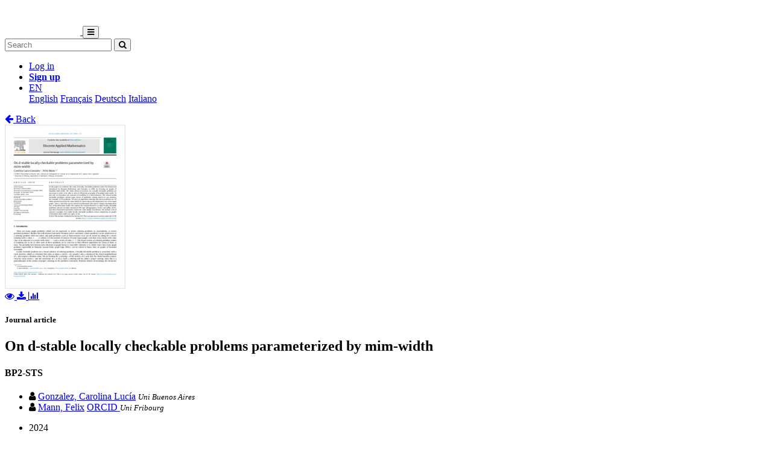

--- FILE ---
content_type: text/html; charset=utf-8
request_url: https://folia.unifr.ch/unifr/documents/327184
body_size: 7246
content:




<!DOCTYPE html>
<html 
  lang="en" dir="ltr"
>


<head>
  

<script async src="https://www.googletagmanager.com/gtag/js?id=UA-1831395-15"></script>
<script>
  window.dataLayer = window.dataLayer || [];
  function gtag() { dataLayer.push(arguments); }
  gtag('js', new Date());

  gtag('config', 'UA-1831395-15');
</script>


  <meta charset="utf-8">
  <meta http-equiv="X-UA-Compatible" content="IE=edge">
  <meta name="viewport" content="width=device-width, initial-scale=1">
  <meta name="description" content="The SONAR project aims to create a scholarly archive that collects, promotes and preserves the publications of authors affiliated with Swiss public research institutions.">
  
  
  <title>On d-stable locally checkable problems parameterized by mim-width | FOLIA - Fribourg Open Library and Archive</title>
  
  <meta name="msapplication-TileColor" content="#ffffff">
  <meta name="msapplication-TileImage" content="/static/ms-icon-144x144.png">
  <meta name="theme-color" content="#ffffff">
  <link rel="apple-touch-icon" sizes="57x57" href="/static/apple-icon-57x57.png">
  <link rel="apple-touch-icon" sizes="60x60" href="/static/apple-icon-60x60.png">
  <link rel="apple-touch-icon" sizes="72x72" href="/static/apple-icon-72x72.png">
  <link rel="apple-touch-icon" sizes="76x76" href="/static/apple-icon-76x76.png">
  <link rel="apple-touch-icon" sizes="114x114" href="/static/apple-icon-114x114.png">
  <link rel="apple-touch-icon" sizes="120x120" href="/static/apple-icon-120x120.png">
  <link rel="apple-touch-icon" sizes="144x144" href="/static/apple-icon-144x144.png">
  <link rel="apple-touch-icon" sizes="152x152" href="/static/apple-icon-152x152.png">
  <link rel="apple-touch-icon" sizes="180x180" href="/static/apple-icon-180x180.png">
  <link rel="icon" type="image/png" sizes="192x192" href="/static/android-icon-192x192.png">
  <link rel="icon" type="image/png" sizes="32x32" href="/static/favicon-32x32.png">
  <link rel="icon" type="image/png" sizes="96x96" href="/static/favicon-96x96.png">
  <link rel="icon" type="image/png" sizes="16x16" href="/static/favicon-16x16.png">
  <link rel="manifest" href="/static/manifest.json">
  <link rel="apple-touch-icon-precomposed" sizes="144x144"
    href="/static/apple-touch-icon-144-precomposed.png">
  <link rel="apple-touch-icon-precomposed" sizes="114x114"
    href="/static/apple-touch-icon-114-precomposed.png">
  <link rel="apple-touch-icon-precomposed" sizes="72x72"
    href="/static/apple-touch-icon-72-precomposed.png">
  <link rel="apple-touch-icon-precomposed" sizes="57x57"
    href="/static/apple-touch-icon-57-precomposed.png">
  <style>
    @layer bootstrap, theme, sonar-ui, primeng, utilities;
  </style>
  <link rel="stylesheet" href="/static/dist/css/unifr-theme.428bed7de6327cf8717a.css" />
  <link rel="preconnect" href="https://fonts.gstatic.com">
  <link
    href="https://fonts.googleapis.com/css2?family=Roboto+Condensed:wght@300;700&family=Roboto:wght@300;700&display=swap"
    rel="stylesheet">
  <link rel="stylesheet" href="https://cdnjs.cloudflare.com/ajax/libs/font-awesome/4.7.0/css/font-awesome.min.css"
    integrity="sha512-SfTiTlX6kk+qitfevl/7LibUOeJWlt9rbyDn92a1DqWOw9vWG2MFoays0sgObmWazO5BQPiFucnnEAjpAB+/Sw=="
    crossorigin="anonymous">
<!-- Schema.org in JSON_LD -->
<script type="application/ld+json">
  {"@type": "ScholarlyArticle", "@context": "http://schema.org/", "@id": "https://folia.unifr.ch/global/documents/327184", "name": "On d-stable locally checkable problems parameterized by mim-width", "abstract": "In this paper we continue the study of locally checkable problems under the framework introduced by Bonomo-Braberman and Gonzalez in 2020, by focusing on graphs of bounded mim-width. We study which restrictions on a locally checkable problem are necessary in order to be able to solve it efficiently on graphs of bounded mim-width. To this end, we introduce the concept of d-stability of a check function. The related locally checkable problems contain large classes of problems, among which we can mention, for example, LCVP problems. We give an algorithm showing that these problems are XP when parameterized by the mim-width of a given binary decomposition tree of the input graph, that is, that they can be solved in polynomial time given a binary decomposition tree of bounded mim-width. We explore the relation between d-stable locally checkable problems and the recently introduced DN logic (Bergougnoux, Dreier and Jaffke, 2022), and show that both frameworks model the same family of problems. We include a list of concrete examples of d-stable locally checkable problems whose complexity on graphs of bounded mim-width was open so far.", "description": "In this paper we continue the study of locally checkable problems under the framework introduced by Bonomo-Braberman and Gonzalez in 2020, by focusing on graphs of bounded mim-width. We study which restrictions on a locally checkable problem are necessary in order to be able to solve it efficiently on graphs of bounded mim-width. To this end, we introduce the concept of d-stability of a check function. The related locally checkable problems contain large classes of problems, among which we can mention, for example, LCVP problems. We give an algorithm showing that these problems are XP when parameterized by the mim-width of a given binary decomposition tree of the input graph, that is, that they can be solved in polynomial time given a binary decomposition tree of bounded mim-width. We explore the relation between d-stable locally checkable problems and the recently introduced DN logic (Bergougnoux, Dreier and Jaffke, 2022), and show that both frameworks model the same family of problems. We include a list of concrete examples of d-stable locally checkable problems whose complexity on graphs of bounded mim-width was open so far.", "inLanguage": "eng", "creator": [{"@type": "Person", "name": "Gonzalez, Carolina Luc\u00eda"}, {"@type": "Person", "name": "Mann, Felix"}], "headline": "On d-stable locally checkable problems parameterized by mim-width", "datePublished": "2024", "url": ["https://folia.unifr.ch/documents/327184/files/1-s2.0-s0166218x23004912-main.pdf"], "keywords": ["Locally checkable problem", "Mim-width", "d-stability", "Vertex partitioning problem", "DN logic", "Coloring", "Conflict-free coloring", "[k]-Roman domination", "[k]-Roman domination", "Applied Mathematics", "Discrete Mathematics and Combinatorics"], "identifier": "https://folia.unifr.ch/global/documents/327184", "license": "CC BY", "image": "https://folia.unifr.ch/documents/327184/files/1-s2.0-s0166218x23004912-main-pdf.jpg", "pagination": "1-22", "pageStart": "1", "pageEnd": "22"}
</script>

<link rel="stylesheet" href="https://cdn.jsdelivr.net/npm/katex@0.16.22/dist/katex.min.css" integrity="sha384-5TcZemv2l/9On385z///+d7MSYlvIEw9FuZTIdZ14vJLqWphw7e7ZPuOiCHJcFCP" crossorigin="anonymous">
<style>
  .katex-display {
    display: inline-block !important;
    margin: 0 0.4rem 0 0 !important;
  }
</style>

<!-- Google Scholar -->
<meta name="citation_title" content="On d-stable locally checkable problems parameterized by mim-width">
<meta name="citation_language" content="en">
<meta name="citation_publication_date" content="2024">
<meta name="citation_keywords" content="Locally checkable problem ; Mim-width ; d-stability ; Vertex partitioning problem ; DN logic ; Coloring ; Conflict-free coloring ; [k]-Roman domination ; [k]-Roman domination ; Applied Mathematics ; Discrete Mathematics and Combinatorics">
<meta name="citation_pdf_url" content="https://folia.unifr.ch/documents/327184/files/1-s2.0-s0166218x23004912-main.pdf">
<meta name="citation_online_date" content="2024">
<meta name="citation_author" content="Gonzalez, Carolina Lucía">
<meta name="citation_author" content="Mann, Felix">
<meta name="citation_doi" content="10.1016/j.dam.2023.12.015">
<meta name="citation_abstract_html_url" content="https://folia.unifr.ch/global/documents/327184">
<meta name="citation_pages" content="1-22">
<meta name="citation_firstpage" content="1">
<meta name="citation_lastpage" content="22">
<meta name="citation_volume" content="347">
<meta name="citation_journal_title" content="Discrete Applied Mathematics">


  
  <base href="/">
  
</head>

<body 
  itemscope itemtype="http://schema.org/WebPage" data-spy="scroll" data-target=".scrollspy-target">
  <!--[if lt IE 8]>
          <p class="browserupgrade">You are using an <strong>outdated</strong> browser. Please <a href="http://browsehappy.com/">upgrade your browser</a> to improve your experience.</p>
        <![endif]-->
  <header>
    
<nav class="navbar navbar-expand-lg bg-organisation">
  <div class="container">
    
    
    <a class="navbar-brand" href="/unifr">
      
      
      
      <img src="/organisations/unifr/files/logo_unifr_hepfr.png" alt="Organisation logo" height="50"
        class="d-inline-block align-top mr-3 my-2" alt="">
      
      
    </a>
    
    <button class="ml-auto navbar-toggler" type="button" data-toggle="collapse" data-target="#navbarSupportedContent"
      aria-controls="navbarSupportedContent" aria-expanded="false" aria-label="Toggle navigation">
      <i class="fa fa-bars p-1"></i>
    </button>
    <div class="collapse navbar-collapse" id="navbarSupportedContent">
      
      
      <form
        action="/unifr/search/documents"
        class="form-inline my-2 my-lg-0 ml-lg-3">
        <input name="q" class="form-control  mr-sm-2"
          type="search" placeholder="Search" aria-label="Search"
          value="">
        <button class="btn btn-outline-light btn-sm my-2 my-sm-0" type="submit"
          aria-label="Search">
          <i class="fa fa-search"></i>
        </button>
      </form>
      
      
      <ul class="navbar-nav ml-auto">
        <li class="nav-item px-3">
          <a class="nav-link" href="/login/?next=/unifr/documents/327184" title="Log in">
            Log in
          </a>
        </li>
        
        <li class="nav-item">
          <a class="btn btn-outline-light" href="/signup/">
            <strong>Sign up</strong>
          </a>
        </li>
        
        
        <li class="nav-item dropdown pl-3">
          <a class="nav-link dropdown-toggle dropdown-toggle-custom" href="#" id="languageDropdown" role="button" data-toggle="dropdown"
            aria-haspopup="true" aria-expanded="false">
            EN
          </a>
          <div class="dropdown-menu dropdown-menu-right" aria-labelledby="languageDropdown">
            
            <a class="dropdown-item" href="/lang/en">English</a>
            
            <a class="dropdown-item" href="/lang/fr">Français</a>
            
            <a class="dropdown-item" href="/lang/de">Deutsch</a>
            
            <a class="dropdown-item" href="/lang/it">Italiano</a>
            
          </div>
        </li>
        
      </ul>
    </div>
  </div>
</nav>
    


  </header>
  <div class="container my-5"><div class="my-5"></div>







<section class="mt-3">
  <div class="mb-3">
    <a href="javascript: history.back(-1)">
      <i class="fa fa-arrow-left mr-1"></i> Back
    </a>
  </div>
  <div class="row">
    <div class="col-lg-3 text-center">
      
      <div class="mb-4">
        
<div class="text-center">
  
  

<a href="/documents/327184/preview/1-s2.0-s0166218x23004912-main.pdf" target="_self" class="previewLink" data-title="1-s2.0-s0166218x23004912-main">
  <img src="/documents/327184/files/1-s2.0-s0166218x23004912-main-pdf.jpg" class="img-fluid" alt="1-s2.0-s0166218x23004912-main">
</a>


  
  
  <div class="my-2">
    
    
    <a href="/documents/327184/preview/1-s2.0-s0166218x23004912-main.pdf" data-title="1-s2.0-s0166218x23004912-main" class="previewLink">
      <i class="fa fa-eye mx-1"></i>
    </a>
    
    
    <a href="/documents/327184/files/1-s2.0-s0166218x23004912-main.pdf?download">
      <i class="fa fa-download mx-1"></i>
    </a>
    
    <a href="https://folia.unifr.ch/unifr/documents/327184#stats" class="sonar-tooltip" data-toggle="tooltip" data-placement="top" title="File downloads: 223">
      <i class="fa fa-bar-chart mx-1"></i>
    </a>
  </div>
</div>

      </div>
      

      <!-- DOCUMENT TYPE -->
      
      <h5 class="my-4">Journal article</h5>
      

      
    </div>
    <div class="col">
      <h1 class="text-primary">On d-stable locally checkable problems parameterized by mim-width</h1>
      <!-- SUBDIVISIONS -->
      
        
      <h4 class="m-0"><span class="badge badge-secondary text-light mr-1 font-weight-normal">
          BP2-STS
        </span></h4>

      <!-- CONTRIBUTORS Not bf:Meeting -->
      
      
      <div class="my-2">
        <ul class="list-unstyled m-0">
          
          <li class="creator ">
            

<i class="fa fa-user mr-1"></i>


<!-- contribution name -->
<a href="/unifr/search/documents?q=contribution.agent.preferred_name:Gonzalez,+Carolina+Luc%C3%ADa"
>Gonzalez, Carolina Lucía</a>
<!-- meeting -->

<!-- role for person -->


<!-- affiliation -->

<small><i class="text-muted">Uni Buenos Aires</i></small>


          </li>
          
          <li class="creator ">
            

<i class="fa fa-user mr-1"></i>


<!-- contribution name -->
<a href="/unifr/search/documents?q=contribution.agent.preferred_name:Mann,+Felix"
>Mann, Felix</a>
<!-- meeting -->

<!-- role for person -->





  
  
    
    





  
    <a class="badge badge-secondary text-light mr-1" href="https://orcid.org/0000-0003-0016-4024" title="External link" target="_blank">
      ORCID
    </a>
  



<!-- affiliation -->

<small><i class="text-muted">Uni Fribourg</i></small>


          </li>
          
        </ul>
        
      </div>
      

      <!-- PUBLICATION STATEMENT -->
      
      <ul class="list-unstyled my-2">
        
        
        
        <li>2024</li>
        
        
      </ul>
      

      <!-- EXTENT -->
      

      <!-- EDITION STATEMENT -->
      

      <!-- DISSERTATION -->
      
      

      <!-- PART OF -->
      
      <div class="d-flex flex-row mb-3">
        <!-- Type preprint (coar:c_816b): "Submitted to" other "Published in" -->
        <div class="mr-1"><strong>Published in:</strong></div>
        <div class="">
          <ul class="list-unstyled mb-0">
            
            <li>Discrete Applied Mathematics. - Elsevier BV. - 2024, vol. 347, p. 1-22</li>
            
          </ul>
        </div>
      </div>
      

      <!-- ---------------------- SUBJECTS ---------------------- -->
      
      <div class="my-3">
        
        
        <h5 class="d-inline">
          <a href="/unifr/search/documents?q=subjects.label.value:%22Locally+checkable+problem%22">
            <span class="badge badge-secondary text-light font-weight-light">
              <i class="fa fa-tag mx-1"></i> Locally checkable problem
            </span></a>
        </h5>
        
        <h5 class="d-inline">
          <a href="/unifr/search/documents?q=subjects.label.value:%22Mim-width%22">
            <span class="badge badge-secondary text-light font-weight-light">
              <i class="fa fa-tag mx-1"></i> Mim-width
            </span></a>
        </h5>
        
        <h5 class="d-inline">
          <a href="/unifr/search/documents?q=subjects.label.value:%22d-stability%22">
            <span class="badge badge-secondary text-light font-weight-light">
              <i class="fa fa-tag mx-1"></i> d-stability
            </span></a>
        </h5>
        
        <h5 class="d-inline">
          <a href="/unifr/search/documents?q=subjects.label.value:%22Vertex+partitioning+problem%22">
            <span class="badge badge-secondary text-light font-weight-light">
              <i class="fa fa-tag mx-1"></i> Vertex partitioning problem
            </span></a>
        </h5>
        
        <h5 class="d-inline">
          <a href="/unifr/search/documents?q=subjects.label.value:%22DN+logic%22">
            <span class="badge badge-secondary text-light font-weight-light">
              <i class="fa fa-tag mx-1"></i> DN logic
            </span></a>
        </h5>
        
        <h5 class="d-inline">
          <a href="/unifr/search/documents?q=subjects.label.value:%22Coloring%22">
            <span class="badge badge-secondary text-light font-weight-light">
              <i class="fa fa-tag mx-1"></i> Coloring
            </span></a>
        </h5>
        
        <h5 class="d-inline">
          <a href="/unifr/search/documents?q=subjects.label.value:%22Conflict-free+coloring%22">
            <span class="badge badge-secondary text-light font-weight-light">
              <i class="fa fa-tag mx-1"></i> Conflict-free coloring
            </span></a>
        </h5>
        
        <h5 class="d-inline">
          <a href="/unifr/search/documents?q=subjects.label.value:%22%5Bk%5D-Roman+domination%22">
            <span class="badge badge-secondary text-light font-weight-light">
              <i class="fa fa-tag mx-1"></i> [k]-Roman domination
            </span></a>
        </h5>
        
        <h5 class="d-inline">
          <a href="/unifr/search/documents?q=subjects.label.value:%22%5Bk%5D-Roman+domination%22">
            <span class="badge badge-secondary text-light font-weight-light">
              <i class="fa fa-tag mx-1"></i> [k]-Roman domination
            </span></a>
        </h5>
        
        <h5 class="d-inline">
          <a href="/unifr/search/documents?q=subjects.label.value:%22Applied+Mathematics%22">
            <span class="badge badge-secondary text-light font-weight-light">
              <i class="fa fa-tag mx-1"></i> Applied Mathematics
            </span></a>
        </h5>
        
        <h5 class="d-inline">
          <a href="/unifr/search/documents?q=subjects.label.value:%22Discrete+Mathematics+and+Combinatorics%22">
            <span class="badge badge-secondary text-light font-weight-light">
              <i class="fa fa-tag mx-1"></i> Discrete Mathematics and Combinatorics
            </span></a>
        </h5>
        
        
      </div>
      

       <!-- ---------------------- ABSTRACT ---------------------- -->
      
      
      <div class="my-4 text-justify">
        
        <a href="#" class="abstract-lang badge badge-secondary text-light"
          data-lang="eng">English</a>
        
        
        <span id="lang-eng" class="abstract-container abstract-data ">
          In this paper we continue the study of locally checkable problems under the framework introduced by Bonomo-Braberman and Gonzalez in 2020, by focusing on graphs of bounded mim-width. We study which restrictions on a locally checkable problem are necessary in order to be able to solve it efficiently on graphs of bounded mim-width. To this end, we introduce the concept of d-stability of a check function. The related locally checkable problems contain large classes of problems, among which we can mention, for example, LCVP problems. We give an algorithm showing that these problems are XP when parameterized by the mim-width of a given binary decomposition tree of the input graph, that is, that they can be solved in polynomial time given a binary decomposition tree of bounded mim-width. We explore the relation between d-stable locally checkable problems and the recently introduced DN logic (Bergougnoux, Dreier and Jaffke, 2022), and show that both frameworks model the same family of problems. We include a list of concrete examples of d-stable locally checkable problems whose complexity on graphs of bounded mim-width was open so far.
        </span>
        
      </div>
      

      <!-- ---------------------- ADDITIONAL INFOS / FIELDS ---------------------- -->
      <dl class="row mb-0">
        <!-- PROJECTS -->
        

        <!-- COLLECTIONS -->
        

        <!-- CUSTOM FIELDS -->
        
        
        <dt class="col-lg-3">
          
          
          Faculty
          
        </dt>
        <dd class="col-lg-9">Faculté des sciences économiques et sociales et du management</dd>
        
        
        
        <dt class="col-lg-3">
          
          
          Department
          
        </dt>
        <dd class="col-lg-9">Département d&#39;informatique</dd>
        
        
        
        

        <!-- LANGUAGE -->
        
        <dt class="col-lg-3">
          Language
        </dt>
        <dd class="col-lg-9">
          <ul class="list-unstyled mb-0">
            
            <li>
              English
            </li>
            
          </ul>
        </dd>
        

        <!-- CONTRIBUTIONS -> TYPE: bf:Meeting -->
        
        

        <!-- CONTENT NOTE -->
        

        <!-- CLASSIFICATION -->
        
        <dt class="col-lg-3">
          Classification
        </dt>
        <dd class="col-lg-9">
          
              <a href="/unifr/search/documents?q=classification.classificationPortion:%22004%22">
                
                  Computer science and technology
                
              </a>
            
          
        </dd>
        

        <!-- OTHER EDITION -->
        
          


        

        <!-- RELATED TO -->
        
          


        

        <!-- SERIES -->
        

        <!-- NOTES -->
        

        <!-- OTHER MATERIAL CHARACTERISTICS -->
        


        <!-- ADDITIONAL MATERIALS -->
        

        <!-- LICENSE -->
        
        <dt class="col-lg-3">
          License
        </dt>
        <dd class="col-lg-9">
          <div class="d-flex flex-column">
            <div class="d-flex">
              CC BY
              
                
                <div class="ml-2">
                  <a href="https://creativecommons.org/licenses/by/4.0/" target="_blank">
                    <img src="https://mirrors.creativecommons.org/presskit/buttons/88x31/svg/by.svg" title="CC BY" width="73px" />
                  </a>
                </div>
              
            </div>
            
          </div>
        </dd>
        

        <!-- OA STATUS -->
        
        <dt class="col-lg-3">
          Open access status
        </dt>
        <dd class="col-lg-9">
          hybrid
        </dd>
        

        <!-- IDENTIFIED BY -->
        
        <dt class="col-lg-3">
          Identifiers
        </dt>
        <dd class="col-lg-9">
          <ul class="list-unstyled mb-0">
            
            <li>
              


  
  
    
    



  <span class="badge badge-secondary text-light mr-1">DOI</span>
  
    <a href="https://doi.org/10.1016/j.dam.2023.12.015" title="External link" target="_blank">10.1016/j.dam.2023.12.015</a>
  




            </li>
            
            <li>
              




  <span class="badge badge-secondary text-light mr-1">ISSN</span>
  
    
      0166-218X
    
  




            </li>
            
          </ul>
        </dd>
        

        <!-- PERMALINK -->
        
        <dt class="col-lg-3">
          Persistent URL
        </dt>
        <dd class="col-lg-9 text-truncate">
          <a href="https://folia.unifr.ch/unifr/documents/327184">https://folia.unifr.ch/unifr/documents/327184</a>
        </dd>
      </dl>
    </div>
  </div>

  

  <!-- Statistics -->
  <h5 id="stats" class="mt-5">Statistics</h5>
  <hr class="mb-4 mt-0" />
  <div class="row">
    <div class="col">
      <strong>Document views:</strong> 116
      <strong class="mt-2 d-block">File downloads:</strong>
      <ul>
        
        <li>
          
            <span class="sonar-tooltip" title="1-s2.0-s0166218x23004912-main.pdf">1-s2.0-s0166218x23004912-main:</span> 223
          
        </li>
        
      </ul>
    </div>
  </div>

  <!-- Preview modal -->
  <div class="modal fade" id="previewModal" tabindex="-1" role="dialog" aria-hidden="true">
    <div class="modal-dialog modal-lg" role="document">
      <div class="modal-content">
        <div class="modal-header">
          <h5 class="modal-title" id="preview-title">Preview</h5>
          <button type="button" class="close" data-dismiss="modal" aria-label="Close">
            <span aria-hidden="true">&times;</span>
          </button>
        </div>
        <div class="modal-body">
          <iframe class="preview-iframe" id="preview-iframe" width="100%" height="800" src=""
            style="border: none;"></iframe>
        </div>
      </div>
    </div>
  </div>
</section>
  </div>

  


<footer id="footer" class="mt-5">
  <div class="container">
    
    <div class="row justify-content-center align-items-center bg-light">
      <div class="col py-4 py-lg-5 text-center text-lg-left">
        <div class="d-lg-flex flex-row">
          <p><a href="/unifr/help/">Help &amp; documentation</a>&nbsp;&nbsp;|&nbsp;&nbsp;<a href="https://webapps.unifr.ch/folia">Upload Articles to FOLIA</a>&nbsp;&nbsp;|&nbsp;&nbsp;<a href="https://www.unifr.ch/researcher/en/openscience/open-access/contact.html">Contact</a></p>
        </div>
      </div>
    </div>
    
    <div class="row justify-content-center align-items-center mt-2">
      <div class="col text-center p-0">
        <div class="d-lg-flex flex-row">
          <div class="col-lg text-center text-lg-right">
            Powered by <a href="https://www.rero.ch/produits/sonar" target="_blank">SONAR</a> &
            <a href="https://inveniosoftware.org/" target="_blank">Invenio</a> |
            <a href="https://github.com/rero/sonar/releases/tag/v1.12.3" target="_blank" rel="noopener">v1.12.3</a> |
            <a href="https://www.rero.ch/legal/privacy/declaration_protection_donnees_SONAR.pdf" target="_blank">Privacy policy</a>
          </div>
        </div>
      </div>
    </div>
  </div>
</footer>
<script defer src="https://cdn.jsdelivr.net/npm/katex@0.16.22/dist/katex.min.js" integrity="sha384-cMkvdD8LoxVzGF/RPUKAcvmm49FQ0oxwDF3BGKtDXcEc+T1b2N+teh/OJfpU0jr6" crossorigin="anonymous"></script>
<script defer src="https://cdn.jsdelivr.net/npm/katex@0.16.22/dist/contrib/auto-render.min.js" integrity="sha384-hCXGrW6PitJEwbkoStFjeJxv+fSOOQKOPbJxSfM6G5sWZjAyWhXiTIIAmQqnlLlh" crossorigin="anonymous"></script>
<script>
  document.addEventListener("DOMContentLoaded", function() {
      renderMathInElement(document.body);
  });
</script>
<script src="https://cdnjs.cloudflare.com/ajax/libs/popper.js/1.16.1/umd/popper.min.js"
  integrity="sha512-ubuT8Z88WxezgSqf3RLuNi5lmjstiJcyezx34yIU2gAHonIi27Na7atqzUZCOoY4CExaoFumzOsFQ2Ch+I/HCw=="
  crossorigin="anonymous" referrerpolicy="no-referrer"></script>
<script src="https://code.jquery.com/jquery-3.5.1.slim.min.js"
  integrity="sha256-4+XzXVhsDmqanXGHaHvgh1gMQKX40OUvDEBTu8JcmNs=" crossorigin="anonymous"></script>
<script src="https://stackpath.bootstrapcdn.com/bootstrap/4.5.2/js/bootstrap.min.js"></script>
<script>
  $(document).ready(function () {
    var $iframe = $('#preview-iframe');
    var $previewTitle = $('#preview-title');

    $('.previewLink').click(function (event) {
      event.preventDefault();
      var link = $(this).attr('href')

      if (link !== $iframe.attr('src')) {
        $iframe.attr('src', $(this).attr('href'));
        $previewTitle.text($(this).data('title'));
      }

      $('#previewModal').modal('show')
    });

    $('.affiliation-tooltip').tooltip();
    $(".sonar-tooltip").tooltip();

    // Show all contributors
    $('#show-more-contributors').click(function (event) {
      event.preventDefault();
      $('li.creator.d-none').removeClass('d-none');
      $(this).remove();
    });

    $('.abstract-lang').click(function (event) {
      event.preventDefault();
      $('.abstract-container').addClass('d-none');
      var id = '#lang-' + $(this).data('lang');
      $(id).removeClass('d-none');
      $('.abstract-lang').removeClass().addClass('abstract-lang badge badge-light text-reset');
      $(this).removeClass().addClass('abstract-lang badge badge-secondary text-light');
    });
  });
</script>

</body>

</html>